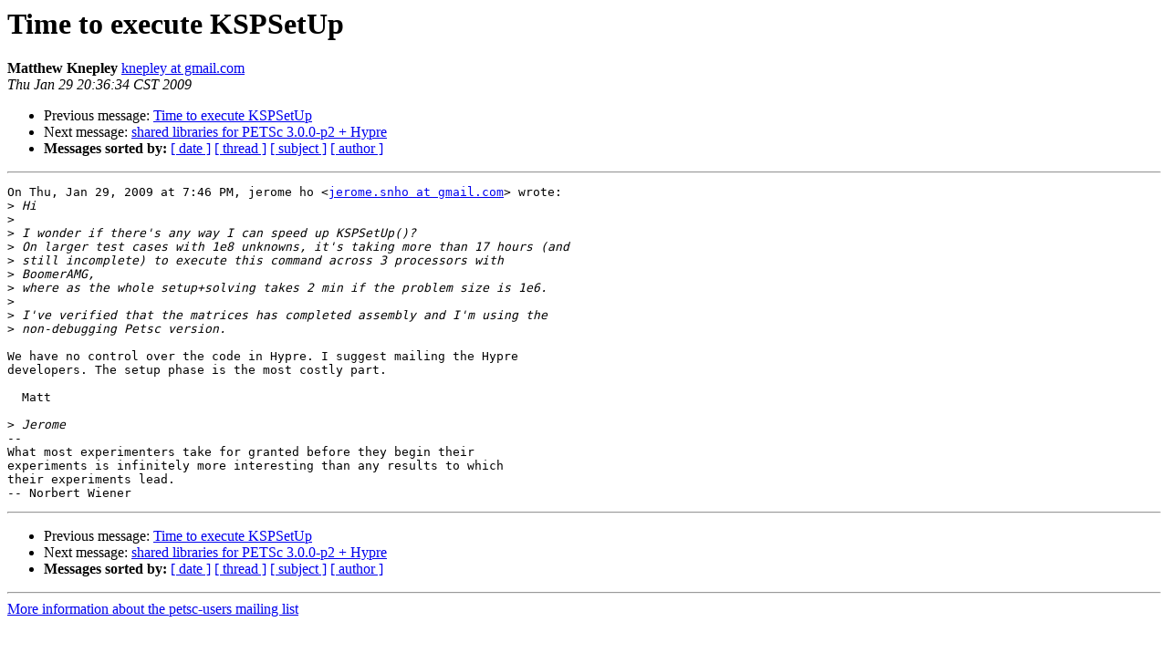

--- FILE ---
content_type: text/html; charset=UTF-8
request_url: https://lists.mcs.anl.gov/pipermail/petsc-users/2009-January/003883.html
body_size: 3233
content:
<!DOCTYPE HTML PUBLIC "-//W3C//DTD HTML 3.2//EN">
<HTML>
 <HEAD>
   <TITLE> Time to execute KSPSetUp
   </TITLE>
   <LINK REL="Index" HREF="index.html" >
   <LINK REL="made" HREF="mailto:petsc-users%40mcs.anl.gov?Subject=Re%3A%20Time%20to%20execute%20KSPSetUp&In-Reply-To=%3Ca9f269830901291836s41b1d31k280262d6e2328698%40mail.gmail.com%3E">
   <META NAME="robots" CONTENT="index,nofollow">
   <META http-equiv="Content-Type" content="text/html; charset=us-ascii">
   <LINK REL="Previous"  HREF="003882.html">
   <LINK REL="Next"  HREF="003886.html">
 </HEAD>
 <BODY BGCOLOR="#ffffff">
   <H1>Time to execute KSPSetUp</H1>
<!--htdig_noindex-->
    <B>Matthew Knepley</B> 
    <A HREF="mailto:petsc-users%40mcs.anl.gov?Subject=Re%3A%20Time%20to%20execute%20KSPSetUp&In-Reply-To=%3Ca9f269830901291836s41b1d31k280262d6e2328698%40mail.gmail.com%3E"
       TITLE="Time to execute KSPSetUp">knepley at gmail.com
       </A><BR>
    <I>Thu Jan 29 20:36:34 CST 2009</I>
    <P><UL>
        <LI>Previous message: <A HREF="003882.html">Time to execute KSPSetUp
</A></li>
        <LI>Next message: <A HREF="003886.html">shared libraries for PETSc 3.0.0-p2 + Hypre
</A></li>
         <LI> <B>Messages sorted by:</B> 
              <a href="date.html#3883">[ date ]</a>
              <a href="thread.html#3883">[ thread ]</a>
              <a href="subject.html#3883">[ subject ]</a>
              <a href="author.html#3883">[ author ]</a>
         </LI>
       </UL>
    <HR>  
<!--/htdig_noindex-->
<!--beginarticle-->
<PRE>On Thu, Jan 29, 2009 at 7:46 PM, jerome ho &lt;<A HREF="https://lists.mcs.anl.gov/mailman/listinfo/petsc-users">jerome.snho at gmail.com</A>&gt; wrote:
&gt;<i> Hi
</I>&gt;<i>
</I>&gt;<i> I wonder if there's any way I can speed up KSPSetUp()?
</I>&gt;<i> On larger test cases with 1e8 unknowns, it's taking more than 17 hours (and
</I>&gt;<i> still incomplete) to execute this command across 3 processors with
</I>&gt;<i> BoomerAMG,
</I>&gt;<i> where as the whole setup+solving takes 2 min if the problem size is 1e6.
</I>&gt;<i>
</I>&gt;<i> I've verified that the matrices has completed assembly and I'm using the
</I>&gt;<i> non-debugging Petsc version.
</I>
We have no control over the code in Hypre. I suggest mailing the Hypre
developers. The setup phase is the most costly part.

  Matt

&gt;<i> Jerome
</I>-- 
What most experimenters take for granted before they begin their
experiments is infinitely more interesting than any results to which
their experiments lead.
-- Norbert Wiener
</PRE>




<!--endarticle-->
<!--htdig_noindex-->
    <HR>
    <P><UL>
        <!--threads-->
	<LI>Previous message: <A HREF="003882.html">Time to execute KSPSetUp
</A></li>
	<LI>Next message: <A HREF="003886.html">shared libraries for PETSc 3.0.0-p2 + Hypre
</A></li>
         <LI> <B>Messages sorted by:</B> 
              <a href="date.html#3883">[ date ]</a>
              <a href="thread.html#3883">[ thread ]</a>
              <a href="subject.html#3883">[ subject ]</a>
              <a href="author.html#3883">[ author ]</a>
         </LI>
       </UL>

<hr>
<a href="https://lists.mcs.anl.gov/mailman/listinfo/petsc-users">More information about the petsc-users
mailing list</a><br>
<!--/htdig_noindex-->
</body></html>
